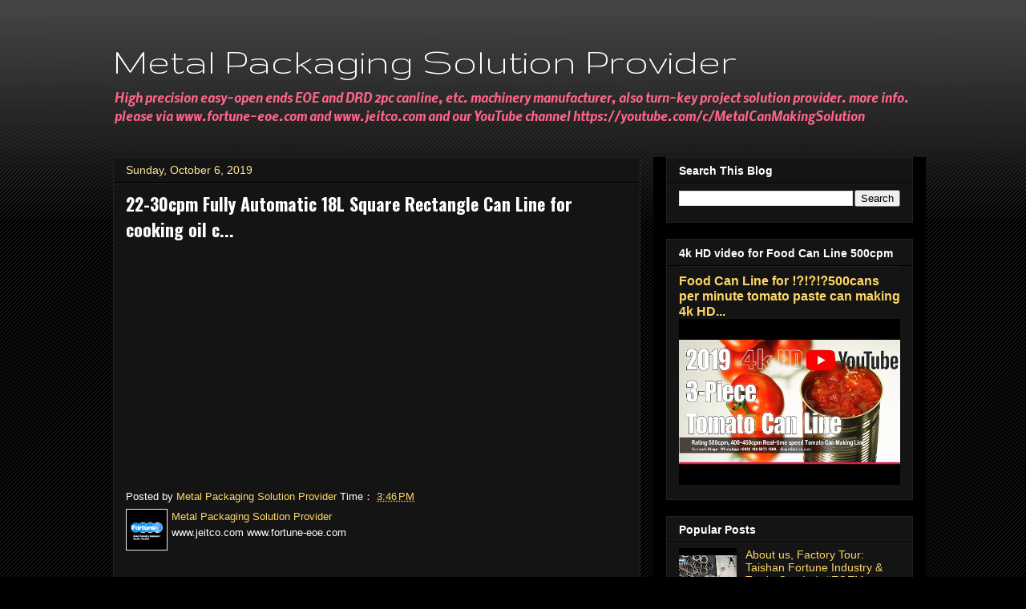

--- FILE ---
content_type: text/html; charset=UTF-8
request_url: https://chinacanmaking.blogspot.com/2019/10/22-30cpm-fully-automatic-18l-square.html
body_size: 12994
content:
<!DOCTYPE html>
<html class='v2' dir='ltr' lang='en'>
<head>
<link href='https://www.blogger.com/static/v1/widgets/335934321-css_bundle_v2.css' rel='stylesheet' type='text/css'/>
<meta content='width=1100' name='viewport'/>
<meta content='text/html; charset=UTF-8' http-equiv='Content-Type'/>
<meta content='blogger' name='generator'/>
<link href='https://chinacanmaking.blogspot.com/favicon.ico' rel='icon' type='image/x-icon'/>
<link href='https://chinacanmaking.blogspot.com/2019/10/22-30cpm-fully-automatic-18l-square.html' rel='canonical'/>
<link rel="alternate" type="application/atom+xml" title="Metal Packaging Solution Provider - Atom" href="https://chinacanmaking.blogspot.com/feeds/posts/default" />
<link rel="alternate" type="application/rss+xml" title="Metal Packaging Solution Provider - RSS" href="https://chinacanmaking.blogspot.com/feeds/posts/default?alt=rss" />
<link rel="service.post" type="application/atom+xml" title="Metal Packaging Solution Provider - Atom" href="https://www.blogger.com/feeds/3623941567920864143/posts/default" />

<link rel="alternate" type="application/atom+xml" title="Metal Packaging Solution Provider - Atom" href="https://chinacanmaking.blogspot.com/feeds/1442144912225907826/comments/default" />
<!--Can't find substitution for tag [blog.ieCssRetrofitLinks]-->
<link href='https://i.ytimg.com/vi/s-YfNk4GAtc/hqdefault.jpg' rel='image_src'/>
<meta content='https://chinacanmaking.blogspot.com/2019/10/22-30cpm-fully-automatic-18l-square.html' property='og:url'/>
<meta content='22-30cpm Fully Automatic 18L Square Rectangle Can Line for cooking oil c...' property='og:title'/>
<meta content='' property='og:description'/>
<meta content='https://lh3.googleusercontent.com/blogger_img_proxy/AEn0k_tPfbgXoLhKQlnRlo4mIz2RXLwcScr6N1eB5lXw7PdICsJhONzrvS48v8NuHBYE_hRkn8NrynoUSdZhvH3uQODD_m_8k1jX4rYPUvXEpwuXwFvgrQ=w1200-h630-n-k-no-nu' property='og:image'/>
<title>Metal Packaging Solution Provider: 22-30cpm Fully Automatic 18L Square Rectangle Can Line for cooking oil c...</title>
<style type='text/css'>@font-face{font-family:'Arimo';font-style:normal;font-weight:700;font-display:swap;src:url(//fonts.gstatic.com/s/arimo/v35/P5sfzZCDf9_T_3cV7NCUECyoxNk3CstcDRrBdwcoaaQwpBQ.woff2)format('woff2');unicode-range:U+0460-052F,U+1C80-1C8A,U+20B4,U+2DE0-2DFF,U+A640-A69F,U+FE2E-FE2F;}@font-face{font-family:'Arimo';font-style:normal;font-weight:700;font-display:swap;src:url(//fonts.gstatic.com/s/arimo/v35/P5sfzZCDf9_T_3cV7NCUECyoxNk3CstcBBrBdwcoaaQwpBQ.woff2)format('woff2');unicode-range:U+0301,U+0400-045F,U+0490-0491,U+04B0-04B1,U+2116;}@font-face{font-family:'Arimo';font-style:normal;font-weight:700;font-display:swap;src:url(//fonts.gstatic.com/s/arimo/v35/P5sfzZCDf9_T_3cV7NCUECyoxNk3CstcDBrBdwcoaaQwpBQ.woff2)format('woff2');unicode-range:U+1F00-1FFF;}@font-face{font-family:'Arimo';font-style:normal;font-weight:700;font-display:swap;src:url(//fonts.gstatic.com/s/arimo/v35/P5sfzZCDf9_T_3cV7NCUECyoxNk3CstcAxrBdwcoaaQwpBQ.woff2)format('woff2');unicode-range:U+0370-0377,U+037A-037F,U+0384-038A,U+038C,U+038E-03A1,U+03A3-03FF;}@font-face{font-family:'Arimo';font-style:normal;font-weight:700;font-display:swap;src:url(//fonts.gstatic.com/s/arimo/v35/P5sfzZCDf9_T_3cV7NCUECyoxNk3CstcAhrBdwcoaaQwpBQ.woff2)format('woff2');unicode-range:U+0307-0308,U+0590-05FF,U+200C-2010,U+20AA,U+25CC,U+FB1D-FB4F;}@font-face{font-family:'Arimo';font-style:normal;font-weight:700;font-display:swap;src:url(//fonts.gstatic.com/s/arimo/v35/P5sfzZCDf9_T_3cV7NCUECyoxNk3CstcDxrBdwcoaaQwpBQ.woff2)format('woff2');unicode-range:U+0102-0103,U+0110-0111,U+0128-0129,U+0168-0169,U+01A0-01A1,U+01AF-01B0,U+0300-0301,U+0303-0304,U+0308-0309,U+0323,U+0329,U+1EA0-1EF9,U+20AB;}@font-face{font-family:'Arimo';font-style:normal;font-weight:700;font-display:swap;src:url(//fonts.gstatic.com/s/arimo/v35/P5sfzZCDf9_T_3cV7NCUECyoxNk3CstcDhrBdwcoaaQwpBQ.woff2)format('woff2');unicode-range:U+0100-02BA,U+02BD-02C5,U+02C7-02CC,U+02CE-02D7,U+02DD-02FF,U+0304,U+0308,U+0329,U+1D00-1DBF,U+1E00-1E9F,U+1EF2-1EFF,U+2020,U+20A0-20AB,U+20AD-20C0,U+2113,U+2C60-2C7F,U+A720-A7FF;}@font-face{font-family:'Arimo';font-style:normal;font-weight:700;font-display:swap;src:url(//fonts.gstatic.com/s/arimo/v35/P5sfzZCDf9_T_3cV7NCUECyoxNk3CstcABrBdwcoaaQw.woff2)format('woff2');unicode-range:U+0000-00FF,U+0131,U+0152-0153,U+02BB-02BC,U+02C6,U+02DA,U+02DC,U+0304,U+0308,U+0329,U+2000-206F,U+20AC,U+2122,U+2191,U+2193,U+2212,U+2215,U+FEFF,U+FFFD;}@font-face{font-family:'Gruppo';font-style:normal;font-weight:400;font-display:swap;src:url(//fonts.gstatic.com/s/gruppo/v23/WwkfxPmzE06v_ZW1UHrBGoIAUOo5.woff2)format('woff2');unicode-range:U+0100-02BA,U+02BD-02C5,U+02C7-02CC,U+02CE-02D7,U+02DD-02FF,U+0304,U+0308,U+0329,U+1D00-1DBF,U+1E00-1E9F,U+1EF2-1EFF,U+2020,U+20A0-20AB,U+20AD-20C0,U+2113,U+2C60-2C7F,U+A720-A7FF;}@font-face{font-family:'Gruppo';font-style:normal;font-weight:400;font-display:swap;src:url(//fonts.gstatic.com/s/gruppo/v23/WwkfxPmzE06v_ZW1XnrBGoIAUA.woff2)format('woff2');unicode-range:U+0000-00FF,U+0131,U+0152-0153,U+02BB-02BC,U+02C6,U+02DA,U+02DC,U+0304,U+0308,U+0329,U+2000-206F,U+20AC,U+2122,U+2191,U+2193,U+2212,U+2215,U+FEFF,U+FFFD;}@font-face{font-family:'Nobile';font-style:italic;font-weight:700;font-display:swap;src:url(//fonts.gstatic.com/s/nobile/v19/m8JWjflSeaOVl1iGXJVvdaRGTm6o39ucNvc.woff2)format('woff2');unicode-range:U+0301,U+0400-045F,U+0490-0491,U+04B0-04B1,U+2116;}@font-face{font-family:'Nobile';font-style:italic;font-weight:700;font-display:swap;src:url(//fonts.gstatic.com/s/nobile/v19/m8JWjflSeaOVl1iGXJVvdaRMTm6o39ucNvc.woff2)format('woff2');unicode-range:U+0100-02BA,U+02BD-02C5,U+02C7-02CC,U+02CE-02D7,U+02DD-02FF,U+0304,U+0308,U+0329,U+1D00-1DBF,U+1E00-1E9F,U+1EF2-1EFF,U+2020,U+20A0-20AB,U+20AD-20C0,U+2113,U+2C60-2C7F,U+A720-A7FF;}@font-face{font-family:'Nobile';font-style:italic;font-weight:700;font-display:swap;src:url(//fonts.gstatic.com/s/nobile/v19/m8JWjflSeaOVl1iGXJVvdaRCTm6o39uc.woff2)format('woff2');unicode-range:U+0000-00FF,U+0131,U+0152-0153,U+02BB-02BC,U+02C6,U+02DA,U+02DC,U+0304,U+0308,U+0329,U+2000-206F,U+20AC,U+2122,U+2191,U+2193,U+2212,U+2215,U+FEFF,U+FFFD;}@font-face{font-family:'Oswald';font-style:normal;font-weight:700;font-display:swap;src:url(//fonts.gstatic.com/s/oswald/v57/TK3_WkUHHAIjg75cFRf3bXL8LICs1xZosUtiZSSUhiCXABTV.woff2)format('woff2');unicode-range:U+0460-052F,U+1C80-1C8A,U+20B4,U+2DE0-2DFF,U+A640-A69F,U+FE2E-FE2F;}@font-face{font-family:'Oswald';font-style:normal;font-weight:700;font-display:swap;src:url(//fonts.gstatic.com/s/oswald/v57/TK3_WkUHHAIjg75cFRf3bXL8LICs1xZosUJiZSSUhiCXABTV.woff2)format('woff2');unicode-range:U+0301,U+0400-045F,U+0490-0491,U+04B0-04B1,U+2116;}@font-face{font-family:'Oswald';font-style:normal;font-weight:700;font-display:swap;src:url(//fonts.gstatic.com/s/oswald/v57/TK3_WkUHHAIjg75cFRf3bXL8LICs1xZosUliZSSUhiCXABTV.woff2)format('woff2');unicode-range:U+0102-0103,U+0110-0111,U+0128-0129,U+0168-0169,U+01A0-01A1,U+01AF-01B0,U+0300-0301,U+0303-0304,U+0308-0309,U+0323,U+0329,U+1EA0-1EF9,U+20AB;}@font-face{font-family:'Oswald';font-style:normal;font-weight:700;font-display:swap;src:url(//fonts.gstatic.com/s/oswald/v57/TK3_WkUHHAIjg75cFRf3bXL8LICs1xZosUhiZSSUhiCXABTV.woff2)format('woff2');unicode-range:U+0100-02BA,U+02BD-02C5,U+02C7-02CC,U+02CE-02D7,U+02DD-02FF,U+0304,U+0308,U+0329,U+1D00-1DBF,U+1E00-1E9F,U+1EF2-1EFF,U+2020,U+20A0-20AB,U+20AD-20C0,U+2113,U+2C60-2C7F,U+A720-A7FF;}@font-face{font-family:'Oswald';font-style:normal;font-weight:700;font-display:swap;src:url(//fonts.gstatic.com/s/oswald/v57/TK3_WkUHHAIjg75cFRf3bXL8LICs1xZosUZiZSSUhiCXAA.woff2)format('woff2');unicode-range:U+0000-00FF,U+0131,U+0152-0153,U+02BB-02BC,U+02C6,U+02DA,U+02DC,U+0304,U+0308,U+0329,U+2000-206F,U+20AC,U+2122,U+2191,U+2193,U+2212,U+2215,U+FEFF,U+FFFD;}</style>
<style id='page-skin-1' type='text/css'><!--
/*
-----------------------------------------------
Blogger Template Style
Name:     Awesome Inc.
Designer: Tina Chen
URL:      tinachen.org
----------------------------------------------- */
/* Content
----------------------------------------------- */
body {
font: normal normal 13px Arial, Tahoma, Helvetica, FreeSans, sans-serif;
color: #ffffff;
background: #000000 url(https://resources.blogblog.com/blogblog/data/1kt/awesomeinc/body_background_dark.png) repeat scroll top left;
}
html body .content-outer {
min-width: 0;
max-width: 100%;
width: 100%;
}
a:link {
text-decoration: none;
color: #ffd765;
}
a:visited {
text-decoration: none;
color: #b3ff99;
}
a:hover {
text-decoration: underline;
color: #cccccc;
}
.body-fauxcolumn-outer .cap-top {
position: absolute;
z-index: 1;
height: 276px;
width: 100%;
background: transparent url(https://resources.blogblog.com/blogblog/data/1kt/awesomeinc/body_gradient_dark.png) repeat-x scroll top left;
_background-image: none;
}
/* Columns
----------------------------------------------- */
.content-inner {
padding: 0;
}
.header-inner .section {
margin: 0 16px;
}
.tabs-inner .section {
margin: 0 16px;
}
.main-inner {
padding-top: 30px;
}
.main-inner .column-center-inner,
.main-inner .column-left-inner,
.main-inner .column-right-inner {
padding: 0 5px;
}
*+html body .main-inner .column-center-inner {
margin-top: -30px;
}
#layout .main-inner .column-center-inner {
margin-top: 0;
}
/* Header
----------------------------------------------- */
.header-outer {
margin: 0 0 0 0;
background: transparent none repeat scroll 0 0;
}
.Header h1 {
font: normal normal 50px Gruppo;
color: #ffffff;
text-shadow: 0 0 -1px #000000;
}
.Header h1 a {
color: #ffffff;
}
.Header .description {
font: italic bold 16px Nobile;
color: #ff658c;
}
.header-inner .Header .titlewrapper,
.header-inner .Header .descriptionwrapper {
padding-left: 0;
padding-right: 0;
margin-bottom: 0;
}
.header-inner .Header .titlewrapper {
padding-top: 22px;
}
/* Tabs
----------------------------------------------- */
.tabs-outer {
overflow: hidden;
position: relative;
background: #141414 none repeat scroll 0 0;
}
#layout .tabs-outer {
overflow: visible;
}
.tabs-cap-top, .tabs-cap-bottom {
position: absolute;
width: 100%;
border-top: 1px solid #222222;
}
.tabs-cap-bottom {
bottom: 0;
}
.tabs-inner .widget li a {
display: inline-block;
margin: 0;
padding: .6em 1.5em;
font: normal bold 14px Arimo;
color: #ffffff;
border-top: 1px solid #222222;
border-bottom: 1px solid #222222;
border-left: 1px solid #222222;
height: 16px;
line-height: 16px;
}
.tabs-inner .widget li:last-child a {
border-right: 1px solid #222222;
}
.tabs-inner .widget li.selected a, .tabs-inner .widget li a:hover {
background: #444444 none repeat-x scroll 0 -100px;
color: #ffffff;
}
/* Headings
----------------------------------------------- */
h2 {
font: normal bold 14px Arial, Tahoma, Helvetica, FreeSans, sans-serif;
color: #ffffff;
}
/* Widgets
----------------------------------------------- */
.main-inner .section {
margin: 0 27px;
padding: 0;
}
.main-inner .column-left-outer,
.main-inner .column-right-outer {
margin-top: 0;
}
#layout .main-inner .column-left-outer,
#layout .main-inner .column-right-outer {
margin-top: 0;
}
.main-inner .column-left-inner,
.main-inner .column-right-inner {
background: #000000 none repeat 0 0;
-moz-box-shadow: 0 0 0 rgba(0, 0, 0, .2);
-webkit-box-shadow: 0 0 0 rgba(0, 0, 0, .2);
-goog-ms-box-shadow: 0 0 0 rgba(0, 0, 0, .2);
box-shadow: 0 0 0 rgba(0, 0, 0, .2);
-moz-border-radius: 0;
-webkit-border-radius: 0;
-goog-ms-border-radius: 0;
border-radius: 0;
}
#layout .main-inner .column-left-inner,
#layout .main-inner .column-right-inner {
margin-top: 0;
}
.sidebar .widget {
font: normal normal 14px Arial, Tahoma, Helvetica, FreeSans, sans-serif;
color: #ffffff;
}
.sidebar .widget a:link {
color: #ffd765;
}
.sidebar .widget a:visited {
color: #b3ff99;
}
.sidebar .widget a:hover {
color: #cccccc;
}
.sidebar .widget h2 {
text-shadow: 0 0 -1px #000000;
}
.main-inner .widget {
background-color: #141414;
border: 1px solid #222222;
padding: 0 15px 15px;
margin: 20px -16px;
-moz-box-shadow: 0 0 0 rgba(0, 0, 0, .2);
-webkit-box-shadow: 0 0 0 rgba(0, 0, 0, .2);
-goog-ms-box-shadow: 0 0 0 rgba(0, 0, 0, .2);
box-shadow: 0 0 0 rgba(0, 0, 0, .2);
-moz-border-radius: 0;
-webkit-border-radius: 0;
-goog-ms-border-radius: 0;
border-radius: 0;
}
.main-inner .widget h2 {
margin: 0 -15px;
padding: .6em 15px .5em;
border-bottom: 1px solid #000000;
}
.footer-inner .widget h2 {
padding: 0 0 .4em;
border-bottom: 1px solid #000000;
}
.main-inner .widget h2 + div, .footer-inner .widget h2 + div {
border-top: 1px solid #222222;
padding-top: 8px;
}
.main-inner .widget .widget-content {
margin: 0 -15px;
padding: 7px 15px 0;
}
.main-inner .widget ul, .main-inner .widget #ArchiveList ul.flat {
margin: -8px -15px 0;
padding: 0;
list-style: none;
}
.main-inner .widget #ArchiveList {
margin: -8px 0 0;
}
.main-inner .widget ul li, .main-inner .widget #ArchiveList ul.flat li {
padding: .5em 15px;
text-indent: 0;
color: #666666;
border-top: 1px solid #222222;
border-bottom: 1px solid #000000;
}
.main-inner .widget #ArchiveList ul li {
padding-top: .25em;
padding-bottom: .25em;
}
.main-inner .widget ul li:first-child, .main-inner .widget #ArchiveList ul.flat li:first-child {
border-top: none;
}
.main-inner .widget ul li:last-child, .main-inner .widget #ArchiveList ul.flat li:last-child {
border-bottom: none;
}
.post-body {
position: relative;
}
.main-inner .widget .post-body ul {
padding: 0 2.5em;
margin: .5em 0;
list-style: disc;
}
.main-inner .widget .post-body ul li {
padding: 0.25em 0;
margin-bottom: .25em;
color: #ffffff;
border: none;
}
.footer-inner .widget ul {
padding: 0;
list-style: none;
}
.widget .zippy {
color: #666666;
}
/* Posts
----------------------------------------------- */
body .main-inner .Blog {
padding: 0;
margin-bottom: 1em;
background-color: transparent;
border: none;
-moz-box-shadow: 0 0 0 rgba(0, 0, 0, 0);
-webkit-box-shadow: 0 0 0 rgba(0, 0, 0, 0);
-goog-ms-box-shadow: 0 0 0 rgba(0, 0, 0, 0);
box-shadow: 0 0 0 rgba(0, 0, 0, 0);
}
.main-inner .section:last-child .Blog:last-child {
padding: 0;
margin-bottom: 1em;
}
.main-inner .widget h2.date-header {
margin: 0 -15px 1px;
padding: 0 0 0 0;
font: normal normal 14px Verdana, Geneva, sans-serif;
color: #ffe599;
background: transparent none no-repeat scroll top left;
border-top: 0 solid #222222;
border-bottom: 1px solid #000000;
-moz-border-radius-topleft: 0;
-moz-border-radius-topright: 0;
-webkit-border-top-left-radius: 0;
-webkit-border-top-right-radius: 0;
border-top-left-radius: 0;
border-top-right-radius: 0;
position: static;
bottom: 100%;
right: 15px;
text-shadow: 0 0 -1px #000000;
}
.main-inner .widget h2.date-header span {
font: normal normal 14px Verdana, Geneva, sans-serif;
display: block;
padding: .5em 15px;
border-left: 0 solid #222222;
border-right: 0 solid #222222;
}
.date-outer {
position: relative;
margin: 30px 0 20px;
padding: 0 15px;
background-color: #141414;
border: 1px solid #222222;
-moz-box-shadow: 0 0 0 rgba(0, 0, 0, .2);
-webkit-box-shadow: 0 0 0 rgba(0, 0, 0, .2);
-goog-ms-box-shadow: 0 0 0 rgba(0, 0, 0, .2);
box-shadow: 0 0 0 rgba(0, 0, 0, .2);
-moz-border-radius: 0;
-webkit-border-radius: 0;
-goog-ms-border-radius: 0;
border-radius: 0;
}
.date-outer:first-child {
margin-top: 0;
}
.date-outer:last-child {
margin-bottom: 20px;
-moz-border-radius-bottomleft: 0;
-moz-border-radius-bottomright: 0;
-webkit-border-bottom-left-radius: 0;
-webkit-border-bottom-right-radius: 0;
-goog-ms-border-bottom-left-radius: 0;
-goog-ms-border-bottom-right-radius: 0;
border-bottom-left-radius: 0;
border-bottom-right-radius: 0;
}
.date-posts {
margin: 0 -15px;
padding: 0 15px;
clear: both;
}
.post-outer, .inline-ad {
border-top: 1px solid #222222;
margin: 0 -15px;
padding: 15px 15px;
}
.post-outer {
padding-bottom: 10px;
}
.post-outer:first-child {
padding-top: 0;
border-top: none;
}
.post-outer:last-child, .inline-ad:last-child {
border-bottom: none;
}
.post-body {
position: relative;
}
.post-body img {
padding: 8px;
background: #222222;
border: 1px solid transparent;
-moz-box-shadow: 0 0 0 rgba(0, 0, 0, .2);
-webkit-box-shadow: 0 0 0 rgba(0, 0, 0, .2);
box-shadow: 0 0 0 rgba(0, 0, 0, .2);
-moz-border-radius: 0;
-webkit-border-radius: 0;
border-radius: 0;
}
h3.post-title, h4 {
font: normal bold 22px Oswald;
color: #ffffff;
}
h3.post-title a {
font: normal bold 22px Oswald;
color: #ffffff;
}
h3.post-title a:hover {
color: #cccccc;
text-decoration: underline;
}
.post-header {
margin: 0 0 1em;
}
.post-body {
line-height: 1.4;
}
.post-outer h2 {
color: #ffffff;
}
.post-footer {
margin: 1.5em 0 0;
}
#blog-pager {
padding: 15px;
font-size: 120%;
background-color: #ff1852;
border: 1px solid #222222;
-moz-box-shadow: 0 0 0 rgba(0, 0, 0, .2);
-webkit-box-shadow: 0 0 0 rgba(0, 0, 0, .2);
-goog-ms-box-shadow: 0 0 0 rgba(0, 0, 0, .2);
box-shadow: 0 0 0 rgba(0, 0, 0, .2);
-moz-border-radius: 0;
-webkit-border-radius: 0;
-goog-ms-border-radius: 0;
border-radius: 0;
-moz-border-radius-topleft: 0;
-moz-border-radius-topright: 0;
-webkit-border-top-left-radius: 0;
-webkit-border-top-right-radius: 0;
-goog-ms-border-top-left-radius: 0;
-goog-ms-border-top-right-radius: 0;
border-top-left-radius: 0;
border-top-right-radius-topright: 0;
margin-top: 1em;
}
.blog-feeds, .post-feeds {
margin: 1em 0;
text-align: center;
color: #ffffff;
}
.blog-feeds a, .post-feeds a {
color: #ffebb2;
}
.blog-feeds a:visited, .post-feeds a:visited {
color: #b3ff99;
}
.blog-feeds a:hover, .post-feeds a:hover {
color: #cccccc;
}
.post-outer .comments {
margin-top: 2em;
}
/* Comments
----------------------------------------------- */
.comments .comments-content .icon.blog-author {
background-repeat: no-repeat;
background-image: url([data-uri]);
}
.comments .comments-content .loadmore a {
border-top: 1px solid #222222;
border-bottom: 1px solid #222222;
}
.comments .continue {
border-top: 2px solid #222222;
}
/* Footer
----------------------------------------------- */
.footer-outer {
margin: -0 0 -1px;
padding: 0 0 0;
color: #000000;
overflow: hidden;
}
.footer-fauxborder-left {
border-top: 1px solid #222222;
background: #f8ba06 none repeat scroll 0 0;
-moz-box-shadow: 0 0 0 rgba(0, 0, 0, .2);
-webkit-box-shadow: 0 0 0 rgba(0, 0, 0, .2);
-goog-ms-box-shadow: 0 0 0 rgba(0, 0, 0, .2);
box-shadow: 0 0 0 rgba(0, 0, 0, .2);
margin: 0 -0;
}
/* Mobile
----------------------------------------------- */
body.mobile {
background-size: auto;
}
.mobile .body-fauxcolumn-outer {
background: transparent none repeat scroll top left;
}
*+html body.mobile .main-inner .column-center-inner {
margin-top: 0;
}
.mobile .main-inner .widget {
padding: 0 0 15px;
}
.mobile .main-inner .widget h2 + div,
.mobile .footer-inner .widget h2 + div {
border-top: none;
padding-top: 0;
}
.mobile .footer-inner .widget h2 {
padding: 0.5em 0;
border-bottom: none;
}
.mobile .main-inner .widget .widget-content {
margin: 0;
padding: 7px 0 0;
}
.mobile .main-inner .widget ul,
.mobile .main-inner .widget #ArchiveList ul.flat {
margin: 0 -15px 0;
}
.mobile .main-inner .widget h2.date-header {
right: 0;
}
.mobile .date-header span {
padding: 0.4em 0;
}
.mobile .date-outer:first-child {
margin-bottom: 0;
border: 1px solid #222222;
-moz-border-radius-topleft: 0;
-moz-border-radius-topright: 0;
-webkit-border-top-left-radius: 0;
-webkit-border-top-right-radius: 0;
-goog-ms-border-top-left-radius: 0;
-goog-ms-border-top-right-radius: 0;
border-top-left-radius: 0;
border-top-right-radius: 0;
}
.mobile .date-outer {
border-color: #222222;
border-width: 0 1px 1px;
}
.mobile .date-outer:last-child {
margin-bottom: 0;
}
.mobile .main-inner {
padding: 0;
}
.mobile .header-inner .section {
margin: 0;
}
.mobile .post-outer, .mobile .inline-ad {
padding: 5px 0;
}
.mobile .tabs-inner .section {
margin: 0 10px;
}
.mobile .main-inner .widget h2 {
margin: 0;
padding: 0;
}
.mobile .main-inner .widget h2.date-header span {
padding: 0;
}
.mobile .main-inner .widget .widget-content {
margin: 0;
padding: 7px 0 0;
}
.mobile #blog-pager {
border: 1px solid transparent;
background: #f8ba06 none repeat scroll 0 0;
}
.mobile .main-inner .column-left-inner,
.mobile .main-inner .column-right-inner {
background: #000000 none repeat 0 0;
-moz-box-shadow: none;
-webkit-box-shadow: none;
-goog-ms-box-shadow: none;
box-shadow: none;
}
.mobile .date-posts {
margin: 0;
padding: 0;
}
.mobile .footer-fauxborder-left {
margin: 0;
border-top: inherit;
}
.mobile .main-inner .section:last-child .Blog:last-child {
margin-bottom: 0;
}
.mobile-index-contents {
color: #ffffff;
}
.mobile .mobile-link-button {
background: #ffd765 none repeat scroll 0 0;
}
.mobile-link-button a:link, .mobile-link-button a:visited {
color: #ffffff;
}
.mobile .tabs-inner .PageList .widget-content {
background: transparent;
border-top: 1px solid;
border-color: #222222;
color: #ffffff;
}
.mobile .tabs-inner .PageList .widget-content .pagelist-arrow {
border-left: 1px solid #222222;
}

--></style>
<style id='template-skin-1' type='text/css'><!--
body {
min-width: 1030px;
}
.content-outer, .content-fauxcolumn-outer, .region-inner {
min-width: 1030px;
max-width: 1030px;
_width: 1030px;
}
.main-inner .columns {
padding-left: 0px;
padding-right: 340px;
}
.main-inner .fauxcolumn-center-outer {
left: 0px;
right: 340px;
/* IE6 does not respect left and right together */
_width: expression(this.parentNode.offsetWidth -
parseInt("0px") -
parseInt("340px") + 'px');
}
.main-inner .fauxcolumn-left-outer {
width: 0px;
}
.main-inner .fauxcolumn-right-outer {
width: 340px;
}
.main-inner .column-left-outer {
width: 0px;
right: 100%;
margin-left: -0px;
}
.main-inner .column-right-outer {
width: 340px;
margin-right: -340px;
}
#layout {
min-width: 0;
}
#layout .content-outer {
min-width: 0;
width: 800px;
}
#layout .region-inner {
min-width: 0;
width: auto;
}
body#layout div.add_widget {
padding: 8px;
}
body#layout div.add_widget a {
margin-left: 32px;
}
--></style>
<link href='https://www.blogger.com/dyn-css/authorization.css?targetBlogID=3623941567920864143&amp;zx=053d7e96-a49a-4631-95e6-3cc70d3cdd1b' media='none' onload='if(media!=&#39;all&#39;)media=&#39;all&#39;' rel='stylesheet'/><noscript><link href='https://www.blogger.com/dyn-css/authorization.css?targetBlogID=3623941567920864143&amp;zx=053d7e96-a49a-4631-95e6-3cc70d3cdd1b' rel='stylesheet'/></noscript>
<meta name='google-adsense-platform-account' content='ca-host-pub-1556223355139109'/>
<meta name='google-adsense-platform-domain' content='blogspot.com'/>

</head>
<body class='loading variant-dark'>
<div class='navbar no-items section' id='navbar' name='Navbar'>
</div>
<div class='body-fauxcolumns'>
<div class='fauxcolumn-outer body-fauxcolumn-outer'>
<div class='cap-top'>
<div class='cap-left'></div>
<div class='cap-right'></div>
</div>
<div class='fauxborder-left'>
<div class='fauxborder-right'></div>
<div class='fauxcolumn-inner'>
</div>
</div>
<div class='cap-bottom'>
<div class='cap-left'></div>
<div class='cap-right'></div>
</div>
</div>
</div>
<div class='content'>
<div class='content-fauxcolumns'>
<div class='fauxcolumn-outer content-fauxcolumn-outer'>
<div class='cap-top'>
<div class='cap-left'></div>
<div class='cap-right'></div>
</div>
<div class='fauxborder-left'>
<div class='fauxborder-right'></div>
<div class='fauxcolumn-inner'>
</div>
</div>
<div class='cap-bottom'>
<div class='cap-left'></div>
<div class='cap-right'></div>
</div>
</div>
</div>
<div class='content-outer'>
<div class='content-cap-top cap-top'>
<div class='cap-left'></div>
<div class='cap-right'></div>
</div>
<div class='fauxborder-left content-fauxborder-left'>
<div class='fauxborder-right content-fauxborder-right'></div>
<div class='content-inner'>
<header>
<div class='header-outer'>
<div class='header-cap-top cap-top'>
<div class='cap-left'></div>
<div class='cap-right'></div>
</div>
<div class='fauxborder-left header-fauxborder-left'>
<div class='fauxborder-right header-fauxborder-right'></div>
<div class='region-inner header-inner'>
<div class='header section' id='header' name='Header'><div class='widget Header' data-version='1' id='Header1'>
<div id='header-inner'>
<div class='titlewrapper'>
<h1 class='title'>
<a href='https://chinacanmaking.blogspot.com/'>
Metal Packaging Solution Provider
</a>
</h1>
</div>
<div class='descriptionwrapper'>
<p class='description'><span>High precision easy-open ends EOE and DRD 2pc canline, etc. machinery manufacturer, also turn-key project solution provider. more info. please via www.fortune-eoe.com and www.jeitco.com and our YouTube channel https://youtube.com/c/MetalCanMakingSolution</span></p>
</div>
</div>
</div></div>
</div>
</div>
<div class='header-cap-bottom cap-bottom'>
<div class='cap-left'></div>
<div class='cap-right'></div>
</div>
</div>
</header>
<div class='tabs-outer'>
<div class='tabs-cap-top cap-top'>
<div class='cap-left'></div>
<div class='cap-right'></div>
</div>
<div class='fauxborder-left tabs-fauxborder-left'>
<div class='fauxborder-right tabs-fauxborder-right'></div>
<div class='region-inner tabs-inner'>
<div class='tabs no-items section' id='crosscol' name='Cross-Column'></div>
<div class='tabs no-items section' id='crosscol-overflow' name='Cross-Column 2'></div>
</div>
</div>
<div class='tabs-cap-bottom cap-bottom'>
<div class='cap-left'></div>
<div class='cap-right'></div>
</div>
</div>
<div class='main-outer'>
<div class='main-cap-top cap-top'>
<div class='cap-left'></div>
<div class='cap-right'></div>
</div>
<div class='fauxborder-left main-fauxborder-left'>
<div class='fauxborder-right main-fauxborder-right'></div>
<div class='region-inner main-inner'>
<div class='columns fauxcolumns'>
<div class='fauxcolumn-outer fauxcolumn-center-outer'>
<div class='cap-top'>
<div class='cap-left'></div>
<div class='cap-right'></div>
</div>
<div class='fauxborder-left'>
<div class='fauxborder-right'></div>
<div class='fauxcolumn-inner'>
</div>
</div>
<div class='cap-bottom'>
<div class='cap-left'></div>
<div class='cap-right'></div>
</div>
</div>
<div class='fauxcolumn-outer fauxcolumn-left-outer'>
<div class='cap-top'>
<div class='cap-left'></div>
<div class='cap-right'></div>
</div>
<div class='fauxborder-left'>
<div class='fauxborder-right'></div>
<div class='fauxcolumn-inner'>
</div>
</div>
<div class='cap-bottom'>
<div class='cap-left'></div>
<div class='cap-right'></div>
</div>
</div>
<div class='fauxcolumn-outer fauxcolumn-right-outer'>
<div class='cap-top'>
<div class='cap-left'></div>
<div class='cap-right'></div>
</div>
<div class='fauxborder-left'>
<div class='fauxborder-right'></div>
<div class='fauxcolumn-inner'>
</div>
</div>
<div class='cap-bottom'>
<div class='cap-left'></div>
<div class='cap-right'></div>
</div>
</div>
<!-- corrects IE6 width calculation -->
<div class='columns-inner'>
<div class='column-center-outer'>
<div class='column-center-inner'>
<div class='main section' id='main' name='Main'><div class='widget Blog' data-version='1' id='Blog1'>
<div class='blog-posts hfeed'>

          <div class="date-outer">
        
<h2 class='date-header'><span>Sunday, October 6, 2019</span></h2>

          <div class="date-posts">
        
<div class='post-outer'>
<div class='post hentry uncustomized-post-template' itemprop='blogPost' itemscope='itemscope' itemtype='http://schema.org/BlogPosting'>
<meta content='https://i.ytimg.com/vi/s-YfNk4GAtc/hqdefault.jpg' itemprop='image_url'/>
<meta content='3623941567920864143' itemprop='blogId'/>
<meta content='1442144912225907826' itemprop='postId'/>
<a name='1442144912225907826'></a>
<h3 class='post-title entry-title' itemprop='name'>
22-30cpm Fully Automatic 18L Square Rectangle Can Line for cooking oil c...
</h3>
<div class='post-header'>
<div class='post-header-line-1'></div>
</div>
<div class='post-body entry-content' id='post-body-1442144912225907826' itemprop='description articleBody'>
<iframe allowfullscreen="" frameborder="0" height="270" src="https://www.youtube.com/embed/s-YfNk4GAtc" width="480"></iframe>
<div style='clear: both;'></div>
</div>
<div class='post-footer'>
<div class='post-footer-line post-footer-line-1'>
<span class='post-author vcard'>
Posted by
<span class='fn' itemprop='author' itemscope='itemscope' itemtype='http://schema.org/Person'>
<meta content='https://www.blogger.com/profile/11711752687558727266' itemprop='url'/>
<a class='g-profile' href='https://www.blogger.com/profile/11711752687558727266' rel='author' title='author profile'>
<span itemprop='name'>Metal Packaging Solution Provider</span>
</a>
</span>
</span>
<span class='post-timestamp'>
Time&#65306;
<meta content='https://chinacanmaking.blogspot.com/2019/10/22-30cpm-fully-automatic-18l-square.html' itemprop='url'/>
<a class='timestamp-link' href='https://chinacanmaking.blogspot.com/2019/10/22-30cpm-fully-automatic-18l-square.html' rel='bookmark' title='permanent link'><abbr class='published' itemprop='datePublished' title='2019-10-06T15:46:00+08:00'>3:46&#8239;PM</abbr></a>
</span>
<span class='post-comment-link'>
</span>
<span class='post-icons'>
<span class='item-control blog-admin pid-1424389892'>
<a href='https://www.blogger.com/post-edit.g?blogID=3623941567920864143&postID=1442144912225907826&from=pencil' title='Edit Post'>
<img alt='' class='icon-action' height='18' src='https://resources.blogblog.com/img/icon18_edit_allbkg.gif' width='18'/>
</a>
</span>
</span>
<div class='post-share-buttons goog-inline-block'>
</div>
</div>
<div class='post-footer-line post-footer-line-2'>
<span class='post-labels'>
</span>
</div>
<div class='post-footer-line post-footer-line-3'>
<span class='post-location'>
</span>
</div>
<div class='author-profile' itemprop='author' itemscope='itemscope' itemtype='http://schema.org/Person'>
<img itemprop='image' src='//blogger.googleusercontent.com/img/b/R29vZ2xl/AVvXsEhwL4hhbLYIAQTGa2fc6bmuo6Los4dvI_cMW24U3eb7ShuqTL3rTjYfBIurRWktHjQWTs1HJWrD01qFlCMV2qsQJgsXLYtJd4jTHFJHaja622KlG_8nu-WCn5nt_zr6kQ/s113/Fortune+logo.png' width='50px'/>
<div>
<a class='g-profile' href='https://www.blogger.com/profile/11711752687558727266' itemprop='url' rel='author' title='author profile'>
<span itemprop='name'>Metal Packaging Solution Provider</span>
</a>
</div>
<span itemprop='description'>www.jeitco.com
www.fortune-eoe.com</span>
</div>
</div>
</div>
<div class='comments' id='comments'>
<a name='comments'></a>
<h4>No comments:</h4>
<div id='Blog1_comments-block-wrapper'>
<dl class='avatar-comment-indent' id='comments-block'>
</dl>
</div>
<p class='comment-footer'>
<div class='comment-form'>
<a name='comment-form'></a>
<h4 id='comment-post-message'>Post a Comment</h4>
<p>
</p>
<a href='https://www.blogger.com/comment/frame/3623941567920864143?po=1442144912225907826&hl=en&saa=85391&origin=https://chinacanmaking.blogspot.com' id='comment-editor-src'></a>
<iframe allowtransparency='true' class='blogger-iframe-colorize blogger-comment-from-post' frameborder='0' height='410px' id='comment-editor' name='comment-editor' src='' width='100%'></iframe>
<script src='https://www.blogger.com/static/v1/jsbin/2830521187-comment_from_post_iframe.js' type='text/javascript'></script>
<script type='text/javascript'>
      BLOG_CMT_createIframe('https://www.blogger.com/rpc_relay.html');
    </script>
</div>
</p>
</div>
</div>

        </div></div>
      
</div>
<div class='blog-pager' id='blog-pager'>
<span id='blog-pager-newer-link'>
<a class='blog-pager-newer-link' href='https://chinacanmaking.blogspot.com/2019/10/195epm-d89mm-sinle-die-o-frame-pressing.html' id='Blog1_blog-pager-newer-link' title='Newer Post'>Newer Post</a>
</span>
<span id='blog-pager-older-link'>
<a class='blog-pager-older-link' href='https://chinacanmaking.blogspot.com/2019/10/380epm-output-double-die-double-lane-o.html' id='Blog1_blog-pager-older-link' title='Older Post'>Older Post</a>
</span>
<a class='home-link' href='https://chinacanmaking.blogspot.com/'>Home</a>
</div>
<div class='clear'></div>
<div class='post-feeds'>
<div class='feed-links'>
Subscribe to:
<a class='feed-link' href='https://chinacanmaking.blogspot.com/feeds/1442144912225907826/comments/default' target='_blank' type='application/atom+xml'>Post Comments (Atom)</a>
</div>
</div>
</div></div>
</div>
</div>
<div class='column-left-outer'>
<div class='column-left-inner'>
<aside>
</aside>
</div>
</div>
<div class='column-right-outer'>
<div class='column-right-inner'>
<aside>
<div class='sidebar section' id='sidebar-right-1'><div class='widget BlogSearch' data-version='1' id='BlogSearch1'>
<h2 class='title'>Search This Blog</h2>
<div class='widget-content'>
<div id='BlogSearch1_form'>
<form action='https://chinacanmaking.blogspot.com/search' class='gsc-search-box' target='_top'>
<table cellpadding='0' cellspacing='0' class='gsc-search-box'>
<tbody>
<tr>
<td class='gsc-input'>
<input autocomplete='off' class='gsc-input' name='q' size='10' title='search' type='text' value=''/>
</td>
<td class='gsc-search-button'>
<input class='gsc-search-button' title='search' type='submit' value='Search'/>
</td>
</tr>
</tbody>
</table>
</form>
</div>
</div>
<div class='clear'></div>
</div><div class='widget FeaturedPost' data-version='1' id='FeaturedPost1'>
<h2 class='title'>4k HD video for Food Can Line 500cpm</h2>
<div class='post-summary'>
<h3><a href='https://chinacanmaking.blogspot.com/2019/11/food-can-line-for-500cans-per-minute_8.html'>Food Can Line for &#8265;&#65039;&#8265;&#65039;&#8265;&#65039;500cans per minute tomato paste can making 4k HD...</a></h3>
<img class='image' src='https://i.ytimg.com/vi/iXFgUkcWpGg/hqdefault.jpg'/>
</div>
<style type='text/css'>
    .image {
      width: 100%;
    }
  </style>
<div class='clear'></div>
</div><div class='widget PopularPosts' data-version='1' id='PopularPosts1'>
<h2>Popular Posts</h2>
<div class='widget-content popular-posts'>
<ul>
<li>
<div class='item-content'>
<div class='item-thumbnail'>
<a href='https://chinacanmaking.blogspot.com/2020/08/about-us-factory-tour-taishan-fortune.html' target='_blank'>
<img alt='' border='0' src='https://lh3.googleusercontent.com/blogger_img_proxy/AEn0k_szmuNaXxHx1UV6HjxgB2u2iBqnouUayU5_YBCUV8XtSTGQTnOa338oWPIG5mSmUMFM26MiDhG4hBkPwhJ17Sx6_XATRq6VMOvuzpx65yoxowgeRQ=w72-h72-n-k-no-nu'/>
</a>
</div>
<div class='item-title'><a href='https://chinacanmaking.blogspot.com/2020/08/about-us-factory-tour-taishan-fortune.html'>About us, Factory Tour: Taishan Fortune Industry & Trade Co., Ltd. #EOEM...</a></div>
<div class='item-snippet'>
</div>
</div>
<div style='clear: both;'></div>
</li>
<li>
<div class='item-content'>
<div class='item-thumbnail'>
<a href='https://chinacanmaking.blogspot.com/2019/11/food-can-line-for-500cans-per-minute_8.html' target='_blank'>
<img alt='' border='0' src='https://lh3.googleusercontent.com/blogger_img_proxy/AEn0k_uiIBFzT2VsZIgAuy46lkYgBD_epvqXTm0FmVnyEomUTraJwSYZ6ZuqzPMiroqm2gOR5Xqcdz1prWHYYcpEbY4DnFDHH8rjz82tI9ztHbJ9IYOI7g=w72-h72-n-k-no-nu'/>
</a>
</div>
<div class='item-title'><a href='https://chinacanmaking.blogspot.com/2019/11/food-can-line-for-500cans-per-minute_8.html'>Food Can Line for &#8265;&#65039;&#8265;&#65039;&#8265;&#65039;500cans per minute tomato paste can making 4k HD...</a></div>
<div class='item-snippet'>
</div>
</div>
<div style='clear: both;'></div>
</li>
<li>
<div class='item-content'>
<div class='item-thumbnail'>
<a href='https://chinacanmaking.blogspot.com/2019/10/2019-300cpm-luxury-seafood-can-club-can.html' target='_blank'>
<img alt='' border='0' src='https://lh3.googleusercontent.com/blogger_img_proxy/AEn0k_v__Ez-LFbqE-s5hi4nwYSshMaj8hcWwVivH5Q3DLjYvvRyLs7tLy4R4z-aHeM0tIdS0IbGxp4JStHtxs8grniExom8fAIlcz5IgNdyPolIyG3dyg=w72-h72-n-k-no-nu'/>
</a>
</div>
<div class='item-title'><a href='https://chinacanmaking.blogspot.com/2019/10/2019-300cpm-luxury-seafood-can-club-can.html'>2019 300cpm Luxury Seafood Can Club Can Dingley Can Hansa Can Irregular ...</a></div>
<div class='item-snippet'>
</div>
</div>
<div style='clear: both;'></div>
</li>
<li>
<div class='item-content'>
<div class='item-title'><a href='https://chinacanmaking.blogspot.com/2019/10/tin-can-school-can-seam-dictionary.html'>Tin can school- Can Seam Dictionary</a></div>
<div class='item-snippet'>                  Tin Can School     Can Seam Dictionary    UN approved &#8211; Dangerous goods packaging (D.G Pail)     UN Code: UN 1A2/Y1.6/100,...</div>
</div>
<div style='clear: both;'></div>
</li>
<li>
<div class='item-content'>
<div class='item-thumbnail'>
<a href='https://chinacanmaking.blogspot.com/2019/10/output-350epm-o-frame-press-dual-lane.html' target='_blank'>
<img alt='' border='0' src='https://lh3.googleusercontent.com/blogger_img_proxy/AEn0k_v_FVZLv00YZVBsopgZ0J9YG7-08vrQs9KNgkBoF6BMRDFM-n9vzM4kCLGS9vZyRZIcoHamOU-6qWQSH5DqxIBusoMnDGUdXNJlCMgtKCA5hliOjg=w72-h72-n-k-no-nu'/>
</a>
</div>
<div class='item-title'><a href='https://chinacanmaking.blogspot.com/2019/10/output-350epm-o-frame-press-dual-lane.html'>Output 350epm O-frame press Dual-lane Dual-die Automatic Line for Twist-...</a></div>
<div class='item-snippet'>
</div>
</div>
<div style='clear: both;'></div>
</li>
<li>
<div class='item-content'>
<div class='item-thumbnail'>
<a href='https://chinacanmaking.blogspot.com/2019/10/25-35cpm-fully-automatic-18l-steel-pail.html' target='_blank'>
<img alt='' border='0' src='https://lh3.googleusercontent.com/blogger_img_proxy/AEn0k_towgFkZKcHWiW-45rYvYeN6Rz9chPHLiPWwwZhLFju44TN1SwBA4HdG24QAFqJl8UKaFCORQeozrlwvGvPyLoSc0-Jbk_sWZaBgohk2vxVBkpO=w72-h72-n-k-no-nu'/>
</a>
</div>
<div class='item-title'><a href='https://chinacanmaking.blogspot.com/2019/10/25-35cpm-fully-automatic-18l-steel-pail.html'>25-35cpm Fully Automatic 18L Steel Pail Can Production Line 4k HD</a></div>
<div class='item-snippet'>
</div>
</div>
<div style='clear: both;'></div>
</li>
<li>
<div class='item-content'>
<div class='item-thumbnail'>
<a href='https://chinacanmaking.blogspot.com/2020/01/aerosol-can-palletizer-cartoner-240cpm.html' target='_blank'>
<img alt='' border='0' src='https://lh3.googleusercontent.com/blogger_img_proxy/AEn0k_vHBQ05qvTaTqtJSPuijTXKKMW-UXR7mvUZBEHfnZbket2fbrRh_BvN8QiYXYJENmA1ezQBXpT43B98nUgpUKn1haJ0xZwelyVB6VY3SQmHbfwMRg=w72-h72-n-k-no-nu'/>
</a>
</div>
<div class='item-title'><a href='https://chinacanmaking.blogspot.com/2020/01/aerosol-can-palletizer-cartoner-240cpm.html'>Aerosol Can Palletizer / Cartoner 240cpm H300mm 4k HD #aerosolcanline #t...</a></div>
<div class='item-snippet'>
</div>
</div>
<div style='clear: both;'></div>
</li>
<li>
<div class='item-content'>
<div class='item-thumbnail'>
<a href='https://chinacanmaking.blogspot.com/2022/04/2pc-drd-food-canline.html' target='_blank'>
<img alt='' border='0' src='https://lh3.googleusercontent.com/blogger_img_proxy/AEn0k_ueFrecRDFlWLHE9rVt4c0OCIZskZ2SsoOck1ed3Yxwot6uu5_woTfMbAsClMEoMVDMMv3hIhmzbjhY_fI31R8etzEYsSe0mv7ZptV3YpxGi6INwQ=w72-h72-n-k-no-nu'/>
</a>
</div>
<div class='item-title'><a href='https://chinacanmaking.blogspot.com/2022/04/2pc-drd-food-canline.html'>2pc DRD Food Canline</a></div>
<div class='item-snippet'>
</div>
</div>
<div style='clear: both;'></div>
</li>
<li>
<div class='item-content'>
<div class='item-thumbnail'>
<a href='https://chinacanmaking.blogspot.com/2021/01/tinplate-14-club-sardine-canline.html' target='_blank'>
<img alt='' border='0' src='https://lh3.googleusercontent.com/blogger_img_proxy/AEn0k_uVzgAM7noMd2w5yi2g0CXkZP9TPIXQBPmCAgob78oG7_7yB-ozUKsjhokDUd1W5vxeiI4tzUFoKTpD82soZyk71dtEuKEstN15ZyRmS3vGZFMhMA=w72-h72-n-k-no-nu'/>
</a>
</div>
<div class='item-title'><a href='https://chinacanmaking.blogspot.com/2021/01/tinplate-14-club-sardine-canline.html'>Tinplate 1/4 Club Sardine Canline #CANLINE #SARDINE #CANMAKING</a></div>
<div class='item-snippet'>
</div>
</div>
<div style='clear: both;'></div>
</li>
<li>
<div class='item-content'>
<div class='item-thumbnail'>
<a href='https://chinacanmaking.blogspot.com/2024/04/how-to-make-sanitary-easy-open-lids-for.html' target='_blank'>
<img alt='' border='0' src='https://lh3.googleusercontent.com/blogger_img_proxy/AEn0k_sSCsjw0E8CuwY6IgBC_v8P0I7hhcjvDETHjUhVb28lM2y8sMlQoexIyANt_52pXrhHLEtBKEyBkYMpmMD9O2eM9pLcuJuVQPWiQCTzHgu3TBs6Yw=w72-h72-n-k-no-nu'/>
</a>
</div>
<div class='item-title'><a href='https://chinacanmaking.blogspot.com/2024/04/how-to-make-sanitary-easy-open-lids-for.html'>How to make sanitary easy-open lids for food cans #HOWTO #EOEMACHINERY</a></div>
<div class='item-snippet'>
</div>
</div>
<div style='clear: both;'></div>
</li>
</ul>
<div class='clear'></div>
</div>
</div><div class='widget PageList' data-version='1' id='PageList1'>
<h2>LINK</h2>
<div class='widget-content'>
<ul>
<li>
<a href='http://www.fortune-eoe.com'>Fortune Global</a>
</li>
<li>
<a href='https://www.youtube.com/c/MetalCanMakingSolution'>YouTube Video</a>
</li>
<li>
<a href='http://www.jeitco.com'>Global Website</a>
</li>
<li>
<a href='https://www.linkedin.com/company/fortune-eoe'>Fortune @ Linkedin</a>
</li>
<li>
<a href='https://twitter.com/jcanmaking'>Twitter</a>
</li>
<li>
<a href='https://api.whatsapp.com/send?phone=08618658701568&text=&source=&data='>WhatsApp Contact</a>
</li>
<li>
<a href='https://chinacanmaking.blogspot.com/'>Home</a>
</li>
<li>
<a href='https://chinacanmaking.blogspot.com/p/chemical-can-making-line.html'>Chemical Can Making Line</a>
</li>
<li>
<a href='https://chinacanmaking.blogspot.com/p/food-can-making-s.html'>Food Can Making Line</a>
</li>
</ul>
<div class='clear'></div>
</div>
</div><div class='widget Header' data-version='1' id='Header2'>
<div id='header-inner'>
<a href='https://chinacanmaking.blogspot.com/' style='display: block'>
<img alt='Metal Packaging Solution Provider' height='276px; ' id='Header2_headerimg' src='https://blogger.googleusercontent.com/img/b/R29vZ2xl/AVvXsEilfiX8zyp7klyGt0QB-02ntTEbbMRgGaQnV7ZWO9DKPZ_X4om5BtdLhJMhEvn2_LNdK6TTe58G2eH2JLi5PcD4WTE_RVXXe6aKiK8YOsHm_ZnJFYWuNYWkefFpTB6X_8r7-Oaq8sVUDN5s/s276/ccc%25E6%259C%25AA%25E6%25A0%2587%25E9%25A2%2598-1_%25E7%2594%25BB%25E6%259D%25BF+1.png' style='display: block' width='276px; '/>
</a>
<div class='descriptionwrapper'>
<p class='description'><span>High precision easy-open ends EOE and DRD 2pc canline, etc. machinery manufacturer, also turn-key project solution provider. more info. please via www.fortune-eoe.com and www.jeitco.com and our YouTube channel https://youtube.com/c/MetalCanMakingSolution</span></p>
</div>
</div>
</div></div>
</aside>
</div>
</div>
</div>
<div style='clear: both'></div>
<!-- columns -->
</div>
<!-- main -->
</div>
</div>
<div class='main-cap-bottom cap-bottom'>
<div class='cap-left'></div>
<div class='cap-right'></div>
</div>
</div>
<footer>
<div class='footer-outer'>
<div class='footer-cap-top cap-top'>
<div class='cap-left'></div>
<div class='cap-right'></div>
</div>
<div class='fauxborder-left footer-fauxborder-left'>
<div class='fauxborder-right footer-fauxborder-right'></div>
<div class='region-inner footer-inner'>
<div class='foot section' id='footer-1'><div class='widget Image' data-version='1' id='Image2'>
<h2>Fortune Industry Website</h2>
<div class='widget-content'>
<a href='http://www.jeitco.com'>
<img alt='Fortune Industry Website' height='271' id='Image2_img' src='https://blogger.googleusercontent.com/img/b/R29vZ2xl/AVvXsEhpYwyF4M_7NZW4YufPzwIoxMiInC4Q4TdIX6nA-dTPDtHwIgE3D3QwsgOBHR9Trj2Q1Q9isrcj1zYI7ALqSTZrBA0DzFHMYmnBVZ8-9sY6NyJqlBU41AB2sHHI5vGfslQVkNkasT6BSFF5/s1000/ddd%25E6%259C%25AA%25E6%25A0%2587%25E9%25A2%2598-1.png' width='1000'/>
</a>
<br/>
<span class='caption'>Easy-open Ends Line</span>
</div>
<div class='clear'></div>
</div><div class='widget Image' data-version='1' id='Image1'>
<h2>Machinery Video</h2>
<div class='widget-content'>
<a href='https://www.youtube.com/c/MetalCanMakingSolution'>
<img alt='Machinery Video' height='226' id='Image1_img' src='https://blogger.googleusercontent.com/img/b/R29vZ2xl/AVvXsEgGdfGQ7XmtzriGZ5Bwy7m94_G4LSBT_2luE0ieK4FwcSGLqOK0GLTXAaDs0TmYlXj2rhcUvhfjVLGjIZb7phCYldiFPIYdGE50agMUpFscfzBmUyO_ayRpIbwaysQMtuldF25Rv9z_W27r/s1000/YouTube%25E9%25A2%2591%25E9%2581%2593%25E9%25A6%2596%25E9%25A1%25B5%25E5%259B%25BE%25E7%2589%2587+temple+2019.7.22_%25E7%2594%25BB%25E6%259D%25BF+1.png' width='1000'/>
</a>
<br/>
<span class='caption'>Video for Can making machine</span>
</div>
<div class='clear'></div>
</div></div>
<table border='0' cellpadding='0' cellspacing='0' class='section-columns columns-2'>
<tbody>
<tr>
<td class='first columns-cell'>
<div class='foot section' id='footer-2-1'><div class='widget Image' data-version='1' id='Image5'>
<h2>WhatsApp</h2>
<div class='widget-content'>
<a href='https://api.whatsapp.com/send?phone=08618658701568&text=&source=&data='>
<img alt='WhatsApp' height='267' id='Image5_img' src='https://blogger.googleusercontent.com/img/b/R29vZ2xl/AVvXsEjWRf2Ieqx_sZcCZh5N03j9Bhy2jzy_NIbckK8e4zWgxB99KPJjdMdPCkhAQ-IS5jCjZ0Be9ZYbUd4RXjioPNdCfC20E2-j92iDz8nk5WR5I6BRJNlDmifosDvfotNCvp2-Py_FQAXS_wfn/s1600/whatsapp-01.png' width='267'/>
</a>
<br/>
<span class='caption'>WhatsApp</span>
</div>
<div class='clear'></div>
</div><div class='widget Image' data-version='1' id='Image3'>
<h2>Wechat QR Code</h2>
<div class='widget-content'>
<img alt='Wechat QR Code' height='488' id='Image3_img' src='https://blogger.googleusercontent.com/img/b/R29vZ2xl/AVvXsEh6U2AtC37fu_z_pBrYCBe031e1aqB_Q1EMI4UF9eJBPMRUnUTOCy4vX3wP1SsWO70BWlYcVJe1_ahIDSa37qjRMKLNC3wrkTkCONOuDroEUbyWEOf0S4N4IHoObu668y0YyaYnqP9cne6r/s1600/%25E6%2588%2591%25E7%259A%2584%25E5%25BE%25AE%25E4%25BF%25A1%25E4%25BA%258C%25E7%25BB%25B4%25E7%25A0%2581.png' width='485'/>
<br/>
<span class='caption'>Wechat QR Code</span>
</div>
<div class='clear'></div>
</div></div>
</td>
<td class='columns-cell'>
<div class='foot section' id='footer-2-2'><div class='widget HTML' data-version='1' id='HTML1'>
<h2 class='title'>Service Online</h2>
<div class='widget-content'>
<script src="//code.jivosite.com/widget/WPEOWKsmDa" async></script>
</div>
<div class='clear'></div>
</div><div class='widget Image' data-version='1' id='Image6'>
<h2>Telegram</h2>
<div class='widget-content'>
<a href='https://t.me/dingozha'>
<img alt='Telegram' height='485' id='Image6_img' src='https://blogger.googleusercontent.com/img/b/R29vZ2xl/AVvXsEj8yYSOIRkOHU2SuboWS-dJqZCZs_cF1kGIayoDYZmhpkFuI8z7Am7zOnmUaCeD9qnzZhfGg7ibYIp7AN2fAdooIkxnnfjtIOWVau8zdD0-TPO0LaSS8G9v4zJVxUzOllLmu7ecwc0Q146g/s1600/telegram-01.png' width='485'/>
</a>
<br/>
<span class='caption'>Telegram</span>
</div>
<div class='clear'></div>
</div></div>
</td>
</tr>
</tbody>
</table>
<!-- outside of the include in order to lock Attribution widget -->
<div class='foot section' id='footer-3' name='Footer'><div class='widget Attribution' data-version='1' id='Attribution1'>
<div class='widget-content' style='text-align: center;'>
Jiujiang Yongxin Can Equipment Co., Ltd. 2019 www.jeitco.com. Awesome Inc. theme. Powered by <a href='https://www.blogger.com' target='_blank'>Blogger</a>.
</div>
<div class='clear'></div>
</div></div>
</div>
</div>
<div class='footer-cap-bottom cap-bottom'>
<div class='cap-left'></div>
<div class='cap-right'></div>
</div>
</div>
</footer>
<!-- content -->
</div>
</div>
<div class='content-cap-bottom cap-bottom'>
<div class='cap-left'></div>
<div class='cap-right'></div>
</div>
</div>
</div>
<script type='text/javascript'>
    window.setTimeout(function() {
        document.body.className = document.body.className.replace('loading', '');
      }, 10);
  </script>

<script type="text/javascript" src="https://www.blogger.com/static/v1/widgets/3845888474-widgets.js"></script>
<script type='text/javascript'>
window['__wavt'] = 'AOuZoY62VKWMg6ddxtSMkAs1fr5uV7laHw:1768671789541';_WidgetManager._Init('//www.blogger.com/rearrange?blogID\x3d3623941567920864143','//chinacanmaking.blogspot.com/2019/10/22-30cpm-fully-automatic-18l-square.html','3623941567920864143');
_WidgetManager._SetDataContext([{'name': 'blog', 'data': {'blogId': '3623941567920864143', 'title': 'Metal Packaging Solution Provider', 'url': 'https://chinacanmaking.blogspot.com/2019/10/22-30cpm-fully-automatic-18l-square.html', 'canonicalUrl': 'https://chinacanmaking.blogspot.com/2019/10/22-30cpm-fully-automatic-18l-square.html', 'homepageUrl': 'https://chinacanmaking.blogspot.com/', 'searchUrl': 'https://chinacanmaking.blogspot.com/search', 'canonicalHomepageUrl': 'https://chinacanmaking.blogspot.com/', 'blogspotFaviconUrl': 'https://chinacanmaking.blogspot.com/favicon.ico', 'bloggerUrl': 'https://www.blogger.com', 'hasCustomDomain': false, 'httpsEnabled': true, 'enabledCommentProfileImages': true, 'gPlusViewType': 'FILTERED_POSTMOD', 'adultContent': false, 'analyticsAccountNumber': '', 'encoding': 'UTF-8', 'locale': 'en', 'localeUnderscoreDelimited': 'en', 'languageDirection': 'ltr', 'isPrivate': false, 'isMobile': false, 'isMobileRequest': false, 'mobileClass': '', 'isPrivateBlog': false, 'isDynamicViewsAvailable': true, 'feedLinks': '\x3clink rel\x3d\x22alternate\x22 type\x3d\x22application/atom+xml\x22 title\x3d\x22Metal Packaging Solution Provider - Atom\x22 href\x3d\x22https://chinacanmaking.blogspot.com/feeds/posts/default\x22 /\x3e\n\x3clink rel\x3d\x22alternate\x22 type\x3d\x22application/rss+xml\x22 title\x3d\x22Metal Packaging Solution Provider - RSS\x22 href\x3d\x22https://chinacanmaking.blogspot.com/feeds/posts/default?alt\x3drss\x22 /\x3e\n\x3clink rel\x3d\x22service.post\x22 type\x3d\x22application/atom+xml\x22 title\x3d\x22Metal Packaging Solution Provider - Atom\x22 href\x3d\x22https://www.blogger.com/feeds/3623941567920864143/posts/default\x22 /\x3e\n\n\x3clink rel\x3d\x22alternate\x22 type\x3d\x22application/atom+xml\x22 title\x3d\x22Metal Packaging Solution Provider - Atom\x22 href\x3d\x22https://chinacanmaking.blogspot.com/feeds/1442144912225907826/comments/default\x22 /\x3e\n', 'meTag': '', 'adsenseHostId': 'ca-host-pub-1556223355139109', 'adsenseHasAds': false, 'adsenseAutoAds': false, 'boqCommentIframeForm': true, 'loginRedirectParam': '', 'view': '', 'dynamicViewsCommentsSrc': '//www.blogblog.com/dynamicviews/4224c15c4e7c9321/js/comments.js', 'dynamicViewsScriptSrc': '//www.blogblog.com/dynamicviews/2dfa401275732ff9', 'plusOneApiSrc': 'https://apis.google.com/js/platform.js', 'disableGComments': true, 'interstitialAccepted': false, 'sharing': {'platforms': [{'name': 'Get link', 'key': 'link', 'shareMessage': 'Get link', 'target': ''}, {'name': 'Facebook', 'key': 'facebook', 'shareMessage': 'Share to Facebook', 'target': 'facebook'}, {'name': 'BlogThis!', 'key': 'blogThis', 'shareMessage': 'BlogThis!', 'target': 'blog'}, {'name': 'X', 'key': 'twitter', 'shareMessage': 'Share to X', 'target': 'twitter'}, {'name': 'Pinterest', 'key': 'pinterest', 'shareMessage': 'Share to Pinterest', 'target': 'pinterest'}, {'name': 'Email', 'key': 'email', 'shareMessage': 'Email', 'target': 'email'}], 'disableGooglePlus': true, 'googlePlusShareButtonWidth': 0, 'googlePlusBootstrap': '\x3cscript type\x3d\x22text/javascript\x22\x3ewindow.___gcfg \x3d {\x27lang\x27: \x27en\x27};\x3c/script\x3e'}, 'hasCustomJumpLinkMessage': false, 'jumpLinkMessage': 'Read more', 'pageType': 'item', 'postId': '1442144912225907826', 'postImageThumbnailUrl': 'https://i.ytimg.com/vi/s-YfNk4GAtc/default.jpg', 'postImageUrl': 'https://i.ytimg.com/vi/s-YfNk4GAtc/hqdefault.jpg', 'pageName': '22-30cpm Fully Automatic 18L Square Rectangle Can Line for cooking oil c...', 'pageTitle': 'Metal Packaging Solution Provider: 22-30cpm Fully Automatic 18L Square Rectangle Can Line for cooking oil c...', 'metaDescription': ''}}, {'name': 'features', 'data': {}}, {'name': 'messages', 'data': {'edit': 'Edit', 'linkCopiedToClipboard': 'Link copied to clipboard!', 'ok': 'Ok', 'postLink': 'Post Link'}}, {'name': 'template', 'data': {'name': 'Awesome Inc.', 'localizedName': 'Awesome Inc.', 'isResponsive': false, 'isAlternateRendering': false, 'isCustom': false, 'variant': 'dark', 'variantId': 'dark'}}, {'name': 'view', 'data': {'classic': {'name': 'classic', 'url': '?view\x3dclassic'}, 'flipcard': {'name': 'flipcard', 'url': '?view\x3dflipcard'}, 'magazine': {'name': 'magazine', 'url': '?view\x3dmagazine'}, 'mosaic': {'name': 'mosaic', 'url': '?view\x3dmosaic'}, 'sidebar': {'name': 'sidebar', 'url': '?view\x3dsidebar'}, 'snapshot': {'name': 'snapshot', 'url': '?view\x3dsnapshot'}, 'timeslide': {'name': 'timeslide', 'url': '?view\x3dtimeslide'}, 'isMobile': false, 'title': '22-30cpm Fully Automatic 18L Square Rectangle Can Line for cooking oil c...', 'description': '', 'featuredImage': 'https://lh3.googleusercontent.com/blogger_img_proxy/AEn0k_tPfbgXoLhKQlnRlo4mIz2RXLwcScr6N1eB5lXw7PdICsJhONzrvS48v8NuHBYE_hRkn8NrynoUSdZhvH3uQODD_m_8k1jX4rYPUvXEpwuXwFvgrQ', 'url': 'https://chinacanmaking.blogspot.com/2019/10/22-30cpm-fully-automatic-18l-square.html', 'type': 'item', 'isSingleItem': true, 'isMultipleItems': false, 'isError': false, 'isPage': false, 'isPost': true, 'isHomepage': false, 'isArchive': false, 'isLabelSearch': false, 'postId': 1442144912225907826}}]);
_WidgetManager._RegisterWidget('_HeaderView', new _WidgetInfo('Header1', 'header', document.getElementById('Header1'), {}, 'displayModeFull'));
_WidgetManager._RegisterWidget('_BlogView', new _WidgetInfo('Blog1', 'main', document.getElementById('Blog1'), {'cmtInteractionsEnabled': false, 'lightboxEnabled': true, 'lightboxModuleUrl': 'https://www.blogger.com/static/v1/jsbin/4049919853-lbx.js', 'lightboxCssUrl': 'https://www.blogger.com/static/v1/v-css/828616780-lightbox_bundle.css'}, 'displayModeFull'));
_WidgetManager._RegisterWidget('_BlogSearchView', new _WidgetInfo('BlogSearch1', 'sidebar-right-1', document.getElementById('BlogSearch1'), {}, 'displayModeFull'));
_WidgetManager._RegisterWidget('_FeaturedPostView', new _WidgetInfo('FeaturedPost1', 'sidebar-right-1', document.getElementById('FeaturedPost1'), {}, 'displayModeFull'));
_WidgetManager._RegisterWidget('_PopularPostsView', new _WidgetInfo('PopularPosts1', 'sidebar-right-1', document.getElementById('PopularPosts1'), {}, 'displayModeFull'));
_WidgetManager._RegisterWidget('_PageListView', new _WidgetInfo('PageList1', 'sidebar-right-1', document.getElementById('PageList1'), {'title': 'LINK', 'links': [{'isCurrentPage': false, 'href': 'http://www.fortune-eoe.com', 'title': 'Fortune Global'}, {'isCurrentPage': false, 'href': 'https://www.youtube.com/c/MetalCanMakingSolution', 'title': 'YouTube Video'}, {'isCurrentPage': false, 'href': 'http://www.jeitco.com', 'title': 'Global Website'}, {'isCurrentPage': false, 'href': 'https://www.linkedin.com/company/fortune-eoe', 'title': 'Fortune @ Linkedin'}, {'isCurrentPage': false, 'href': 'https://twitter.com/jcanmaking', 'title': 'Twitter'}, {'isCurrentPage': false, 'href': 'https://api.whatsapp.com/send?phone\x3d08618658701568\x26text\x3d\x26source\x3d\x26data\x3d', 'title': 'WhatsApp Contact'}, {'isCurrentPage': false, 'href': 'https://chinacanmaking.blogspot.com/', 'title': 'Home'}, {'isCurrentPage': false, 'href': 'https://chinacanmaking.blogspot.com/p/chemical-can-making-line.html', 'id': '3819217103468735568', 'title': 'Chemical Can Making Line'}, {'isCurrentPage': false, 'href': 'https://chinacanmaking.blogspot.com/p/food-can-making-s.html', 'id': '3607603865919065779', 'title': 'Food Can Making Line'}], 'mobile': false, 'showPlaceholder': true, 'hasCurrentPage': false}, 'displayModeFull'));
_WidgetManager._RegisterWidget('_HeaderView', new _WidgetInfo('Header2', 'sidebar-right-1', document.getElementById('Header2'), {}, 'displayModeFull'));
_WidgetManager._RegisterWidget('_ImageView', new _WidgetInfo('Image2', 'footer-1', document.getElementById('Image2'), {'resize': true}, 'displayModeFull'));
_WidgetManager._RegisterWidget('_ImageView', new _WidgetInfo('Image1', 'footer-1', document.getElementById('Image1'), {'resize': true}, 'displayModeFull'));
_WidgetManager._RegisterWidget('_ImageView', new _WidgetInfo('Image5', 'footer-2-1', document.getElementById('Image5'), {'resize': true}, 'displayModeFull'));
_WidgetManager._RegisterWidget('_ImageView', new _WidgetInfo('Image3', 'footer-2-1', document.getElementById('Image3'), {'resize': true}, 'displayModeFull'));
_WidgetManager._RegisterWidget('_HTMLView', new _WidgetInfo('HTML1', 'footer-2-2', document.getElementById('HTML1'), {}, 'displayModeFull'));
_WidgetManager._RegisterWidget('_ImageView', new _WidgetInfo('Image6', 'footer-2-2', document.getElementById('Image6'), {'resize': true}, 'displayModeFull'));
_WidgetManager._RegisterWidget('_AttributionView', new _WidgetInfo('Attribution1', 'footer-3', document.getElementById('Attribution1'), {}, 'displayModeFull'));
</script>
</body>
</html>